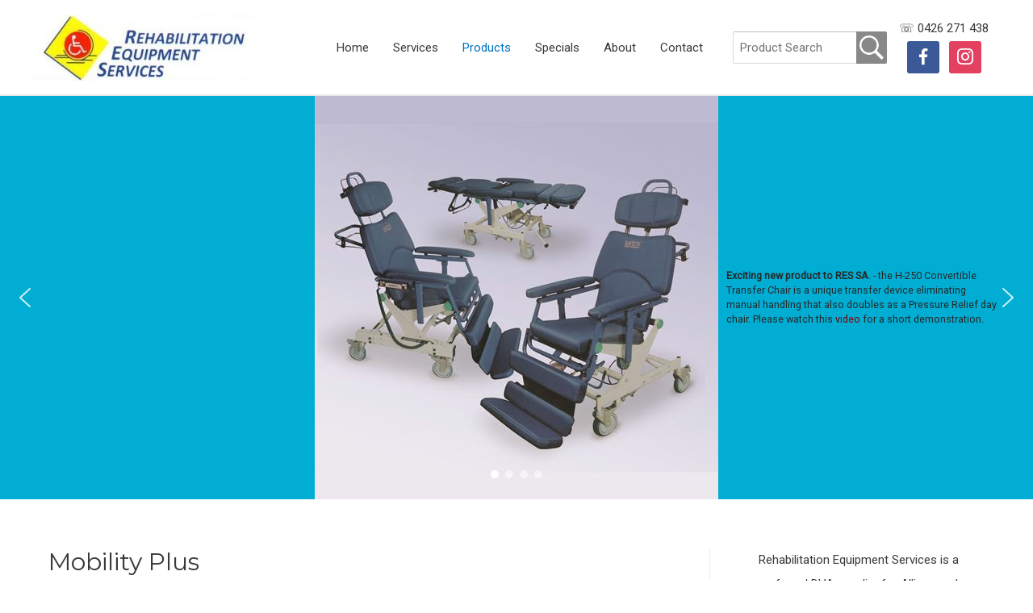

--- FILE ---
content_type: text/css
request_url: https://rehabequipment.com.au/wp-content/cache/nextend/web1/n2-ss-5/n2-ss-5.css?1553772831
body_size: 26115
content:
#n2-ss-5 {
  -webkit-font-smoothing: antialiased;
}
#n2-ss-5 .n2-ow,
#n2-ss-5 .n2-ow-all * {
  font-size: inherit;
  line-height: inherit;
  letter-spacing: inherit;
}
#n2-ss-5 .n2-ow,
#n2-ss-5 .n2-ow:before,
#n2-ss-5 .n2-ow:after,
#n2-ss-5 .n2-ow-all *,
#n2-ss-5 .n2-ow-all *:before,
#n2-ss-5 .n2-ow-all *:after {
  -moz-box-sizing: content-box;
  box-sizing: content-box;
}
#n2-ss-5 a.n2-ow,
#n2-ss-5 .n2-ow-all a {
  border: 0;
  -webkit-hyphens: none;
  -moz-hyphens: none;
  -ms-hyphens: none;
  hyphens: none;
}
#n2-ss-5 a.n2-ow,
#n2-ss-5 a.n2-ow:focus,
#n2-ss-5 .n2-ow-all a,
#n2-ss-5 .n2-ow-all a:focus {
  outline: none !important;
  transition: none 0s;
  box-shadow: none;
}
#n2-ss-5 h1.n2-ow,
#n2-ss-5 h2.n2-ow,
#n2-ss-5 h3.n2-ow,
#n2-ss-5 h4.n2-ow,
#n2-ss-5 h5.n2-ow,
#n2-ss-5 h6.n2-ow,
#n2-ss-5 p.n2-ow,
#n2-ss-5 .n2-ow-all h1,
#n2-ss-5 .n2-ow-all h2,
#n2-ss-5 .n2-ow-all h3,
#n2-ss-5 .n2-ow-all h4,
#n2-ss-5 .n2-ow-all h5,
#n2-ss-5 .n2-ow-all h6,
#n2-ss-5 .n2-ow-all p {
  margin: 0;
  padding-left: 0;
  padding-right: 0;
  height: auto;
  width: auto;
  border: 0;
  box-shadow: none;
  -webkit-hyphens: none;
  -moz-hyphens: none;
  -ms-hyphens: none;
  hyphens: none;
}
#n2-ss-5 img.n2-ow,
#n2-ss-5 .n2-ow-all img {
  width: auto;
  box-shadow: none;
  -webkit-border-radius: 0;
  -moz-border-radius: 0;
  border-radius: 0;
  background: transparent;
  background: none;
  padding: 0;
  margin: 0;
  border: 0;
  vertical-align: top;
}
#n2-ss-5 ul.n2-ow,
#n2-ss-5 li.n2-ow,
#n2-ss-5 img.n2-ow,
#n2-ss-5 a.n2-ow,
#n2-ss-5 p.n2-ow,
#n2-ss-5 ol.n2-ow,
#n2-ss-5 textarea.n2-ow,
#n2-ss-5 input.n2-ow,
#n2-ss-5 button.n2-ow {
  -moz-transition: none 0s;
  -webkit-transition: none 0s;
  -o-transition: none 0s;
  transition: none 0s;
}
div#n2-ss-5 {
  z-index: 3;
  margin: 0px 0px 0px 0px;
  position: relative;
  text-align: left;
}
[dir="rtl"] div#n2-ss-5 {
  text-align: right;
}
div#n2-ss-5 :focus {
  outline: none;
}
[dir="rtl"] div#n2-ss-5 .n2-ss-slide-background {
  text-align: left;
}
div#n2-ss-5.n2-ss-load-fade {
  position: absolute;
  opacity: 0;
  -webkit-transition: opacity 0.3s ease-in-out;
  -moz-transition: opacity 0.3s ease-in-out;
  transition: opacity 0.3s ease-in-out;
}
div#n2-ss-5.n2-ss-load-fade.n2-ss-loaded {
  opacity: 1;
  position: relative;
}
div#n2-ss-5 .unselectable {
  -moz-user-select: -moz-none;
  -khtml-user-select: none;
  -webkit-user-select: none;
  -ms-user-select: none;
  user-select: none;
}
div#n2-ss-5.n2notransition * {
  -webkit-transition: none !important;
  -moz-transition: none !important;
  -o-transition: none !important;
  transition: none !important;
}
div#n2-ss-5 .n2noselftransition {
  -webkit-transition: none !important;
  -moz-transition: none !important;
  -o-transition: none !important;
  transition: none !important;
}
div#n2-ss-5 .n2-ss-slide {
  text-align: center;
}
div#n2-ss-5 .n2-ss-slide,
div#n2-ss-5 .n2-ss-canvas {
  position: relative;
}
div#n2-ss-5 .n2-ss-slide,
div#n2-ss-5 .n2-ss-canvas {
  overflow: hidden !important;
}
div#n2-ss-5 .n2-ss-slide-background,
div#n2-ss-5 .n2-ss-slide-background * {
  position: absolute;
  top: 0;
  left: 0;
  width: 100%;
  height: 100%;
  text-align: left;
}
div#n2-ss-5 .n2-ss-slide-background {
  z-index: 10;
}
div#n2-ss-5 .n2-ss-slide-background img {
  max-width: none;
  display: none;
  width: 0;
  height: 0;
}
div#n2-ss-5 .n2-ss-background-image {
  width: 100%;
  height: 100%;
  background-position: 50% 50%;
  background-repeat: no-repeat;
  -webkit-box-sizing: content-box;
  -moz-box-sizing: content-box;
  -ms-box-sizing: content-box;
  box-sizing: content-box;
}
div#n2-ss-5 [data-mode="fill"] .n2-ss-background-image {
  background-size: cover;
}
div#n2-ss-5 [data-mode="fit"] .n2-ss-background-image {
  background-size: contain;
}
div#n2-ss-5 [data-mode="simple"] .n2-ss-background-image {
  background-size: cover;
}
div#n2-ss-5 [data-mode="stretch"] .n2-ss-background-image {
  background-size: 100% 100%;
}
div#n2-ss-5 [data-mode="center"] .n2-ss-background-image {
  background-position: 50% 50%;
}
div#n2-ss-5 [data-mode="tile"] .n2-ss-background-image {
  background-repeat: repeat;
}
div#n2-ss-5 [data-mode="fixed"] .n2-ss-background-image {
  background-size: cover;
}
div#n2-ss-5 .n2-ss-slide-background-video {
  position: absolute;
  top: 0;
  left: 0;
  visibility: hidden;
  z-index: 2;
}
div#n2-ss-5 .n2-ss-slide-background-video.n2-active {
  visibility: visible;
}
div#n2-ss-5 .n2-ss-layers-container {
  visibility: hidden;
  position: relative;
  width: 100%;
  height: 100%;
  display: flex;
  flex-direction: column;
  z-index: 20;
}
div#n2-ss-5 [onclick].n2-ss-layers-container {
  visibility: visible;
}
div#n2-ss-5 .n2-ss-slide {
  -webkit-perspective: 1500px;
  perspective: 1500px;
}
.n2-ucbrowser div#n2-ss-5 .n2-ss-slide {
  -webkit-perspective: initial;
}
div#n2-ss-5 .n2-ss-layers-container > * {
  visibility: visible;
}
div#n2-ss-5 .n2-ss-layer {
  position: absolute;
  outline: 1px solid RGBA(0,0,0,0);
  z-index: 1;
}
div#n2-ss-5 .n2-ss-layer-parallax,
div#n2-ss-5 .n2-ss-layer-mask,
div#n2-ss-5 .n2-ss-layer-rotation {
  width: 100%;
  height: 100%;
}
div#n2-ss-5 .n2-ss-layer-content .n2-ss-layer-parallax,
div#n2-ss-5 .n2-ss-layer-content .n2-ss-layer-mask,
div#n2-ss-5 .n2-ss-layer-content .n2-ss-layer-rotation,
div#n2-ss-5 .n2-ss-layer-row .n2-ss-layer-parallax,
div#n2-ss-5 .n2-ss-layer-row .n2-ss-layer-mask,
div#n2-ss-5 .n2-ss-layer-row .n2-ss-layer-rotation {
  height: auto;
  flex-grow: 1;
}
div#n2-ss-5 .n2-ss-layer.n2-ss-layer-needsize .n2-ss-layer-parallax,
div#n2-ss-5 .n2-ss-layer.n2-ss-layer-needsize .n2-ss-layer-mask,
div#n2-ss-5 .n2-ss-layer.n2-ss-layer-needsize .n2-ss-layer-rotation {
  height: 100%;
}
div#n2-ss-5 .n2-ss-layer[data-type="col"] > .n2-ss-layer-parallax,
div#n2-ss-5 .n2-ss-layer[data-type="content"] > .n2-ss-layer-parallax,
div#n2-ss-5 .n2-ss-layer[data-type="col"] > .n2-ss-layer-mask,
div#n2-ss-5 .n2-ss-layer[data-type="content"] > .n2-ss-layer-mask,
div#n2-ss-5 .n2-ss-layer[data-type="col"] > .n2-ss-layer-rotation,
div#n2-ss-5 .n2-ss-layer[data-type="content"] > .n2-ss-layer-rotation,
div#n2-ss-5 .n2-ss-layer[data-type="col"] > .n2-ss-layer-parallax > .n2-ss-layer-rotation,
div#n2-ss-5 .n2-ss-layer[data-type="content"] > .n2-ss-layer-parallax > .n2-ss-layer-rotation,
div#n2-ss-5 .n2-ss-layer[data-type="col"] > .n2-ss-layer-mask > .n2-ss-layer-rotation,
div#n2-ss-5 .n2-ss-layer[data-type="content"] > .n2-ss-layer-mask > .n2-ss-layer-rotation {
  display: flex;
  flex-direction: column;
}
div#n2-ss-5 .n2-ss-layer-group {
  visibility: hidden;
  width: 100%;
  height: 100%;
  position: absolute;
  left: 0;
  top: 0;
  z-index: 1;
}
div#n2-ss-5 .n2-ss-layer-group > * {
  visibility: visible;
}
div#n2-ss-5 .n2-ss-layer-group > .n2-ss-layer-parallax {
  visibility: hidden;
}
div#n2-ss-5 .n2-ss-layer-group > .n2-ss-layer-parallax > * {
  visibility: visible;
}
div#n2-ss-5.n2-ss-mobile .n2-ss-slider-1,
div#n2-ss-5.n2-ss-tablet .n2-ss-slider-1 {
  background-attachment: scroll !important;
}
div#n2-ss-5 .n2-ss-widget {
  position: relative;
  display: none;
  -webkit-backface-visibility: hidden;
  -webkit-perspective: 1;
  z-index: 12;
  font-size: 16px;
  -webkit-transition: opacity 0.4s ease;
  -moz-transition: opacity 0.4s ease;
  -o-transition: opacity 0.4s ease;
  transition: opacity 0.4s ease;
  opacity: 1;
  -webkit-transition: opacity 0.4s ease;
  -moz-transition: opacity 0.4s ease;
  -o-transition: opacity 0.4s ease;
  transition: opacity 0.4s ease;
}
div#n2-ss-5 .n2-ss-widget.n2-ss-widget-hidden {
  opacity: 0;
  pointer-events: none;
}
div#n2-ss-5.n2-ss-tablet .n2-ss-widget {
  font-size: 14px;
}
div#n2-ss-5.n2-ss-mobile .n2-ss-widget {
  font-size: 12px;
}
div#n2-ss-5 .n2-ss-tablet,
div#n2-ss-5 .n2-ss-mobile,
div#n2-ss-5.n2-ss-tablet .n2-ss-desktop,
div#n2-ss-5.n2-ss-mobile .n2-ss-desktop {
  display: none;
}
div#n2-ss-5 .n2-ss-desktop,
div#n2-ss-5.n2-ss-desktop .n2-ss-desktop,
div#n2-ss-5.n2-ss-tablet .n2-ss-tablet,
div#n2-ss-5.n2-ss-mobile .n2-ss-mobile {
  display: block;
}
div#n2-ss-5.n2-ss-desktop .n2-ss-widget-display-desktop,
div#n2-ss-5.n2-ss-tablet .n2-ss-widget-display-tablet,
div#n2-ss-5.n2-ss-mobile .n2-ss-widget-display-mobile {
  display: block;
}
div#n2-ss-5 .n2-ss-desktop.n2-ib,
div#n2-ss-5.n2-ss-desktop .n2-ss-desktop.n2-ib,
div#n2-ss-5.n2-ss-tablet .n2-ss-tablet.n2-ib,
div#n2-ss-5.n2-ss-mobile .n2-ss-mobile.n2-ib {
  display: inline-block;
}
div#n2-ss-5.n2-ss-desktop .n2-ss-widget-display-desktop.n2-ib,
div#n2-ss-5.n2-ss-tablet .n2-ss-widget-display-tablet.n2-ib,
div#n2-ss-5.n2-ss-mobile .n2-ss-widget-display-mobile.n2-ib {
  display: inline-block;
}
div#n2-ss-5 .n2-ss-widget-always {
  -webkit-transform: translate3d(0,0,0);
}
div#n2-ss-5 .n2-ss-static-slide {
  display: flex;
  flex-direction: column;
  position: absolute;
  top: 0;
  left: 0;
  width: 100%;
  height: 100%;
  z-index: 25;
  visibility: hidden;
  -webkit-backface-visibility: hidden;
}
div#n2-ss-5 .n2-ss-static-slide .n2-ss-section-outer,
div#n2-ss-5 .n2-ss-static-slide div[data-type="content"],
div#n2-ss-5 .n2-ss-static-slide div[data-type="content"] div.n2-ss-section-main-content {
  visibility: hidden;
}
div#n2-ss-5 .n2-ss-static-slide .n2-ss-layer,
div#n2-ss-5 .n2-ss-static-slide > div,
div#n2-ss-5 .n2-ss-static-slide div[data-type="content"] > div,
div#n2-ss-5 .n2-ss-static-slide .n2-ss-section-main-content > div {
  visibility: visible;
}
div#n2-ss-5 .n2-ss-shape-divider {
  position: absolute;
  left: 0;
  width: 100%;
  height: 100px;
  pointer-events: none;
  z-index: 13;
}
div#n2-ss-5 .n2-ss-shape-divider-inner {
  height: 100%;
}
div#n2-ss-5 .n2-ss-shape-divider svg {
  display: block;
  height: 100%;
  width: 100%;
}
div#n2-ss-5 .n2-ss-shape-divider-top {
  top: 0;
}
div#n2-ss-5 .n2-ss-shape-divider-top.n2-ss-flip-horizontal {
  -webkit-transform: scaleX(-1);
  transform: scaleX(-1);
}
div#n2-ss-5 .n2-ss-shape-divider-bottom {
  bottom: 0;
  -webkit-transform: scaleY(-1);
  transform: scaleY(-1);
}
div#n2-ss-5 .n2-ss-shape-divider-bottom.n2-ss-flip-horizontal {
  -webkit-transform: scale(-1);
  transform: scale(-1);
}
div#n2-ss-5 .n2-ss-shape-divider .n2-ss-divider-start {
  visibility: hidden;
}
div#n2-ss-5 .n2-ss-shape-divider.n2-ss-divider-animate .n2-ss-divider-start {
  visibility: visible;
}
div#n2-ss-5 .n2-ss-shape-divider.n2-ss-divider-animate .n2-ss-divider-end {
  visibility: hidden;
}
div#n2-ss-5 video.n2-ow {
  max-width: none;
}
div#n2-ss-5 iframe.n2-ow {
  max-width: none;
  display: block;
}
div#n2-ss-5 .n2-ss-item-iframe {
  height: 100%;
}
div#n2-ss-5 .n2-grab {
  cursor: -webkit-grab;
  cursor: -moz-grab;
  cursor: grab;
}
div#n2-ss-5 .n2-grabbing {
  cursor: -webkit-grabbing;
  cursor: -moz-grabbing;
  cursor: grabbing;
}
div#n2-ss-5 .n2-video-play {
  width: 48px;
  height: 48px;
  margin-left: -24px;
  margin-top: -24px;
  position: absolute;
  left: 50%;
  top: 50%;
}
div#n2-ss-5 form.n2-ow {
  margin: 0;
  border: 0;
  padding: 0;
}
div#n2-ss-5 .n2-fake-input,
div#n2-ss-5 input.n2-ow {
  height: auto;
  width: auto;
  -webkit-box-sizing: border-box;
  -moz-box-sizing: border-box;
  box-sizing: border-box;
  margin: 0;
  border: 0;
  padding: 0;
  display: inline-block;
  vertical-align: middle;
  white-space: normal;
  background: none;
  line-height: 1;
  font-size: 13px;
  font-family: Arial;
  box-shadow: none;
}
div#n2-ss-5 input.n2-ow:focus {
  outline: 0;
}
div#n2-ss-5 .n2-fake-input,
div#n2-ss-5 input.n2-ow[placeholder] {
  overflow: hidden;
  text-overflow: clip;
}
div#n2-ss-5 input.n2-ow::-moz-placeholder,
div#n2-ss-5 input.n2-ow:-moz-placeholder {
  text-overflow: clip;
  color: inherit;
}
div#n2-ss-5 input.n2-ow::-webkit-input-placeholder,
div#n2-ss-5 input.n2-ow::placeholder {
  color: inherit;
}
div#n2-ss-5 table.n2-ow {
  table-layout: auto;
  margin: 0;
}
div#n2-ss-5 .n2-ow .n2-ss-thumbnail-type {
  width: 48px;
  height: 48px;
  margin-left: -24px;
  margin-top: -24px;
  position: absolute;
  left: 50%;
  top: 50%;
}
div#n2-ss-5 .n2-ss-icon-normal {
  display: inline-block;
}
div#n2-ss-5 .n2-ss-icon-hover,
div#n2-ss-5 .n2-ss-icon-has-hover:HOVER .n2-ss-icon-normal {
  display: none;
}
div#n2-ss-5 .n2-ss-icon-has-hover:HOVER .n2-ss-icon-hover {
  display: inline-block;
}
div#n2-ss-5 .n2-ss-section-main-content .n2-ss-layer {
  position: relative;
}
div#n2-ss-5 .n2-ss-section-main-content .n2-ss-item {
  float: none;
}
div#n2-ss-5 .n2-ss-section-main-content > .n2-ss-layer[data-type="row"] {
  width: 100%;
}
div#n2-ss-5 .n2-ss-section-main-content > .n2-ss-layer[data-type="row"].n2-ss-autowidth {
  width: auto;
}
div#n2-ss-5 .n2-ss-layer[data-type="row"].n2-ss-stretch-layer {
  display: flex;
  flex: 1 1 auto;
}
div#n2-ss-5 .n2-ss-layer[data-type="row"].n2-ss-stretch-layer > .n2-ss-layer-mask {
  display: flex;
}
div#n2-ss-5 .n2-ss-layer-row {
  box-sizing: border-box;
  display: flex;
}
div#n2-ss-5 .n2-ss-layer[data-type="row"].n2-ss-stretch-layer .n2-ss-layer-row {
  height: auto;
  width: 100%;
}
div#n2-ss-5 .n2-ss-layer-row > .n2-ss-layer {
  box-sizing: border-box;
  position: relative;
  width: 1px;
  flex: 1 1 auto;
}
div#n2-ss-5 .n2-ss-layer-row.n2-ss-row-wrapped {
  flex-wrap: wrap;
}
div#n2-ss-5 .n2-ss-layer-row > .n2-ss-layer[data-r="0"] {
  margin-top: 0 !important;
}
div#n2-ss-5 .n2-ss-layer-row > .n2-ss-row-break {
  display: none;
  width: 100%;
  flex: 0 0 auto;
}
div#n2-ss-5 .n2-ss-layer-row.n2-ss-row-wrapped > .n2-ss-row-break {
  display: block;
}
[dir="ltr"] div#n2-ss-5 .n2-ss-layer-row > .n2-ss-layer {
  margin-left: 0 !important;
}
[dir="ltr"] div#n2-ss-5 .n2-ss-layer-row > .n2-ss-layer.n2-ss-last-in-row {
  margin-right: 0 !important;
}
[dir="ltr"] div#n2-ss-5 .n2-ss-layer-row > .n2-ss-layer:last-child {
  margin-right: 0;
}
[dir="rtl"] div#n2-ss-5 .n2-ss-layer-row > .n2-ss-layer {
  margin-right: 0 !important;
}
[dir="rtl"] div#n2-ss-5 .n2-ss-layer-row > .n2-ss-layer.n2-ss-last-in-row {
  margin-left: 0 !important;
}
[dir="rtl"] div#n2-ss-5 .n2-ss-layer-row > .n2-ss-layer:last-child {
  margin-left: 0;
}
div#n2-ss-5 .n2-ss-layer-row .n2-ss-item {
  float: none;
}
div#n2-ss-5 .n2-ss-layer-row .n2-ss-layer {
  position: relative;
}
div#n2-ss-5 .n2-ss-layer-content .n2-ss-layer {
  width: auto;
}
div#n2-ss-5 .n2-ss-layer-content .n2-ss-layer[data-pm="normal"] {
  max-width: 100%;
}
div#n2-ss-5 .n2-ss-section-outer {
  display: flex;
  flex-direction: column;
  position: relative;
  width: 100%;
  height: 100%;
  z-index: 1;
}
div#n2-ss-5 .n2-ss-layer[data-type="content"] {
  position: relative;
  width: 100%;
  height: 100%;
}
div#n2-ss-5 .n2-ss-section-main-content {
  display: flex;
  justify-content: center;
  flex-direction: column;
}
div#n2-ss-5 .n2-ss-section-main-content .n2-ss-layer {
  min-height: 1px;
}
div#n2-ss-5 .n2-ss-layer-content {
  display: flex;
  flex-direction: column;
  justify-content: flex-start;
  box-sizing: border-box;
  position: relative;
  min-height: 100%;
  height: 40px;
}
div#n2-ss-5 .n2-ss-layer-content .n2-ss-layer-needsize {
  width: 100%;
}
div#n2-ss-5 .n2-ss-layer-content[data-alignitems="stretch"] {
  align-items: stretch;
}
div#n2-ss-5 .n2-ss-layer-content[data-alignitems="flex-start"] {
  align-items: flex-start;
}
div#n2-ss-5 .n2-ss-layer-content[data-alignitems="center"] {
  align-items: center;
}
div#n2-ss-5 .n2-ss-layer-content[data-alignitems="flex-end"] {
  align-items: flex-end;
}
div#n2-ss-5 .n2-ss-layer-content[data-verticalalign="flex-start"] {
  justify-content: flex-start;
}
div#n2-ss-5 .n2-ss-layer-content[data-verticalalign="center"] {
  justify-content: center;
}
div#n2-ss-5 .n2-ss-layer-content[data-verticalalign="flex-end"] {
  justify-content: flex-end;
}
div#n2-ss-5 .n2-ss-layer-content[data-verticalalign="space-around"] {
  justify-content: space-around;
}
div#n2-ss-5 .n2-ss-layer-content[data-verticalalign="space-between"] {
  justify-content: space-between;
}
div#n2-ss-5 .n2-ss-layer[data-type="col"] {
  display: flex;
  flex-flow: column;
  order: 10;
}
div#n2-ss-5 .n2-ss-layer[data-type="col"].n2-ss-has-maxwidth {
  align-self: stretch;
}
div#n2-ss-5 .n2-ss-layer-col {
  box-sizing: border-box;
  position: relative;
  width: 100%;
  height: auto;
  flex: 1 1 auto;
}
div#n2-ss-5 .n2-ss-layer-col > .n2-ss-layer {
  flex: 0 0 auto;
}
div#n2-ss-5 .n2-ss-section-main-content-calc {
  min-height: 0;
  height: auto;
}
div#n2-ss-5 .n2-ss-autowidth > .n2-ss-layer-row > .n2-ss-layer {
  width: auto !important;
}
div#n2-ss-5 [data-csstextalign="left"] {
  text-align: left;
}
div#n2-ss-5 [data-csstextalign="center"] {
  text-align: center;
}
div#n2-ss-5 [data-csstextalign="right"] {
  text-align: right;
}
div#n2-ss-5 .n2-ss-layer.n2-ss-has-maxwidth[data-pm="normal"] {
  width: 100%;
}
div#n2-ss-5 [data-csstextalign="left"] .n2-ss-has-maxwidth,
div#n2-ss-5 [data-csstextalign] [data-csstextalign]:not([data-csstextalign="center"]):not([data-csstextalign="right"]):not([data-csstextalign="inherit"]) .n2-ss-has-maxwidth,
div#n2-ss-5 [data-csstextalign="left"] .n2-ss-autowidth,
div#n2-ss-5 [data-csstextalign] [data-csstextalign]:not([data-csstextalign="center"]):not([data-csstextalign="right"]):not([data-csstextalign="inherit"]) .n2-ss-autowidth {
  align-self: flex-start;
}
div#n2-ss-5 [data-csstextalign="center"] .n2-ss-has-maxwidth,
div#n2-ss-5 [data-csstextalign] [data-csstextalign]:not([data-csstextalign="left"]):not([data-csstextalign="right"]):not([data-csstextalign="inherit"]) .n2-ss-has-maxwidth,
div#n2-ss-5 [data-csstextalign="center"] .n2-ss-autowidth,
div#n2-ss-5 [data-csstextalign] [data-csstextalign]:not([data-csstextalign="left"]):not([data-csstextalign="right"]):not([data-csstextalign="inherit"]) .n2-ss-autowidth {
  align-self: center;
}
div#n2-ss-5 [data-csstextalign="right"] .n2-ss-has-maxwidth,
div#n2-ss-5 [data-csstextalign] [data-csstextalign]:not([data-csstextalign="left"]):not([data-csstextalign="center"]):not([data-csstextalign="inherit"]) .n2-ss-has-maxwidth,
div#n2-ss-5 [data-csstextalign="right"] .n2-ss-autowidth,
div#n2-ss-5 [data-csstextalign] [data-csstextalign]:not([data-csstextalign="left"]):not([data-csstextalign="center"]):not([data-csstextalign="inherit"]) .n2-ss-autowidth {
  align-self: flex-end;
}
div#n2-ss-5 .n2-ss-layer-content > [data-cssselfalign="left"],
div#n2-ss-5 .n2-ss-has-maxwidth[data-cssselfalign="left"],
div#n2-ss-5 .n2-ss-autowidth[data-cssselfalign="left"] {
  align-self: flex-start !important;
}
div#n2-ss-5 .n2-ss-layer-content > [data-cssselfalign="center"],
div#n2-ss-5 .n2-ss-has-maxwidth[data-cssselfalign="center"],
div#n2-ss-5 .n2-ss-autowidth[data-cssselfalign="center"] {
  align-self: center !important;
}
div#n2-ss-5 .n2-ss-layer-content > [data-cssselfalign="right"],
div#n2-ss-5 .n2-ss-has-maxwidth[data-cssselfalign="right"],
div#n2-ss-5 .n2-ss-autowidth[data-cssselfalign="right"] {
  align-self: flex-end !important;
}
div#n2-ss-5 .n2-ss-layer-inline {
  flex-direction: row;
  flex-wrap: wrap;
}
div#n2-ss-5 .n2-ss-img-wrapper,
div#n2-ss-5 .n2-ss-img-wrapper img {
  line-height: 0;
}
div#n2-ss-5 .n2-ss-item-iframe-wrapper {
  -webkit-overflow-scrolling: touch;
  overflow-y: auto;
  height: 100%;
}
div#n2-ss-5 .n2i {
  vertical-align: top;
}
.n2-clear {
  clear: both;
}
.n2-in-fullscreen * {
  -webkit-animation-name: initial;
  animation-name: initial;
}
.n2-in-fullscreen [data-uk-scrollspy*='uk-animation-']:not([data-uk-scrollspy*='target']) {
  opacity: 1;
}
.n2-ss-align {
  position: relative;
  z-index: 0;
  overflow: hidden;
}
.n2-ss-align.n2-ss-slider-align-visible {
  overflow: visible;
}
div#n2-ss-5 .n2-ss-background-animation {
  position: absolute;
  top: 0;
  left: 0;
  width: 100%;
  height: 100%;
  z-index: 3;
}
div#n2-ss-5 .n2-ss-background-animation .n2-ss-slide-background {
  z-index: auto;
}
div#n2-ss-5 .n2-ss-background-animation img {
  max-width: none;
}
div#n2-ss-5 .n2-ss-background-animation .n2-3d-side {
  position: absolute;
  left: 0;
  top: 0;
  overflow: hidden;
  background: #333;
  outline: 1px solid rgba(0,0,0,0);
}
div#n2-ss-5 .n2-ss-background-animation .n2-ff-3d,
div#n2-ss-5 .n2-ss-background-animation .tile {
  outline: 1px solid rgba(0,0,0,0);
}
div#n2-ss-5 {
  width: 1200px;
  float: left;
}
html[dir="rtl"] div#n2-ss-5 {
  float: right;
}
div#n2-ss-5 .n2-ss-slider-1 {
  position: relative;
  padding-top: 0px;
  padding-right: 0px;
  padding-bottom: 0px;
  padding-left: 0px;
  height: 500px;
  border-style: solid;
  border-width: 0px;
  border-color: #3E3E3E;
  border-color: RGBA(62,62,62,1);
  border-radius: 0px;
  background-clip: padding-box;
  background-repeat: repeat;
  background-position: 50% 50%;
  background-size: cover;
  background-attachment: scroll;
}
div#n2-ss-5 .n2-ss-slider-background-video-container {
  position: absolute;
  left: 0;
  top: 0;
  width: 100%;
  height: 100%;
  overflow: hidden;
}
div#n2-ss-5 .n2-ss-slider-2 {
  position: relative;
  width: 100%;
  height: 100%;
}
.x-firefox div#n2-ss-5 .n2-ss-slider-2 {
  opacity: 0.99999;
}
div#n2-ss-5 .n2-ss-slider-3 {
  position: relative;
  width: 100%;
  height: 100%;
  overflow: hidden;
  outline: 1px solid rgba(0,0,0,0);
  z-index: 10;
}
div#n2-ss-5 .n2-ss-slide-backgrounds,
div#n2-ss-5 .n2-ss-slider-3 > .n-particles-js-canvas-el,
div#n2-ss-5 .n2-ss-slider-3 > .n2-ss-divider {
  position: absolute;
  left: 0;
  top: 0;
  width: 100%;
  height: 100%;
}
div#n2-ss-5 .n2-ss-slide-backgrounds {
  z-index: 10;
}
div#n2-ss-5 .n2-ss-slider-3 > .n-particles-js-canvas-el {
  z-index: 12;
}
div#n2-ss-5 .n2-ss-slide-backgrounds > * {
  overflow: hidden;
}
div#n2-ss-5 .n2-ss-slide {
  position: absolute;
  top: 0;
  left: 0;
  width: 100%;
  height: 100%;
  z-index: 20;
  display: block;
  -webkit-backface-visibility: hidden;
}
div#n2-ss-5 .n2-ss-layers-container {
  position: relative;
  width: 1200px;
  height: 500px;
}
div#n2-ss-5 .n2-ss-parallax-clip > .n2-ss-layers-container {
  position: absolute;
  right: 0;
}
div#n2-ss-5 .n2-ss-slide-active {
  z-index: 21;
}
div#n2-ss-5 .nextend-arrow {
  cursor: pointer;
  overflow: hidden;
  line-height: 0 !important;
  z-index: 20;
}
div#n2-ss-5 .nextend-arrow img {
  position: relative;
  min-height: 0px;
  min-width: 0px;
  vertical-align: top;
  width: auto;
  height: auto;
  max-width: 100%;
  max-height: 100%;
  display: inline;
}
div#n2-ss-5 .nextend-arrow img.n2-arrow-hover-img {
  display: none;
}
div#n2-ss-5 .nextend-arrow:HOVER img.n2-arrow-hover-img {
  display: inline;
}
div#n2-ss-5 .nextend-arrow:HOVER img.n2-arrow-normal-img {
  display: none;
}
div#n2-ss-5 .nextend-arrow-animated {
  overflow: hidden;
}
div#n2-ss-5 .nextend-arrow-animated > div {
  position: relative;
}
div#n2-ss-5 .nextend-arrow-animated .n2-active {
  position: absolute;
}
div#n2-ss-5 .nextend-arrow-animated-fade {
  transition: background 0.3s, opacity 0.4s;
}
div#n2-ss-5 .nextend-arrow-animated-horizontal > div {
  transition: all 0.4s;
  left: 0;
}
div#n2-ss-5 .nextend-arrow-animated-horizontal .n2-active {
  top: 0;
}
div#n2-ss-5 .nextend-arrow-previous.nextend-arrow-animated-horizontal:HOVER > div,
div#n2-ss-5 .nextend-arrow-next.nextend-arrow-animated-horizontal .n2-active {
  left: -100%;
}
div#n2-ss-5 .nextend-arrow-previous.nextend-arrow-animated-horizontal .n2-active,
div#n2-ss-5 .nextend-arrow-next.nextend-arrow-animated-horizontal:HOVER > div {
  left: 100%;
}
div#n2-ss-5 .nextend-arrow.nextend-arrow-animated-horizontal:HOVER .n2-active {
  left: 0;
}
div#n2-ss-5 .nextend-arrow-animated-vertical > div {
  transition: all 0.4s;
  top: 0;
}
div#n2-ss-5 .nextend-arrow-animated-vertical .n2-active {
  left: 0;
}
div#n2-ss-5 .nextend-arrow-animated-vertical .n2-active {
  top: -100%;
}
div#n2-ss-5 .nextend-arrow-animated-vertical:HOVER > div {
  top: 100%;
}
div#n2-ss-5 .nextend-arrow-animated-vertical:HOVER .n2-active {
  top: 0;
}
div#n2-ss-5 .n2-ss-control-bullet {
  visibility: hidden;
  text-align: center;
}
div#n2-ss-5 .nextend-bullet-bar {
  display: inline-block;
  visibility: visible;
}
div#n2-ss-5 .nextend-bullet-bar.n2-bullet-bar-full-size {
  display: block;
  -moz-box-sizing: border-box !important;
  -webkit-box-sizing: border-box !important;
  box-sizing: border-box !important;
}
div#n2-ss-5 .n2-bullet-bar-full-size.nextend-bullet-bar-horizontal {
  width: 100%;
}
div#n2-ss-5 .n2-bullet-bar-full-size.nextend-bullet-bar-vertical {
  height: 100%;
}
div#n2-ss-5 .nextend-bullet-bar > div {
  display: inline-block;
  cursor: pointer;
  transition: background-color 0.4s;
  vertical-align: top;
}
div#n2-ss-5 .nextend-bullet-bar > div.n2-active {
  cursor: default;
}
div#n2-ss-5 div.n2-bullet-thumbnail-container {
  background-size: cover;
}

div#n2-ss-5 .n2-ss-layer .n2-font-1304-paragraph{font-family: 'Roboto','Arial';color: #282828;font-size:87.5%;text-shadow: none;line-height: 1.5;font-weight: normal;font-style: normal;text-decoration: none;text-align: left;letter-spacing: normal;word-spacing: normal;text-transform: none;}
div#n2-ss-5 .n2-ss-layer .n2-font-1304-paragraph a, div#n2-ss-5 .n2-ss-layer .n2-font-1304-paragraph a:FOCUS{font-family: 'Roboto','Arial';color: #1890d7;font-size:100%;text-shadow: none;line-height: 1.5;font-weight: normal;font-style: normal;text-decoration: none;text-align: left;letter-spacing: normal;word-spacing: normal;text-transform: none;}
div#n2-ss-5 .n2-ss-layer .n2-font-1304-paragraph a:HOVER, div#n2-ss-5 .n2-ss-layer .n2-font-1304-paragraph a:ACTIVE{@tab2}

div#n2-ss-5 .n2-style-71f8992c8fa2aba15e7858625601a6fa-dot{background: #ffffff;background: RGBA(255,255,255,0.5);opacity:1;padding:5px 5px 5px 5px ;box-shadow: none;border-width: 0px;border-style: solid;border-color: #000000; border-color: RGBA(0,0,0,1);border-radius:50px;margin: 4px;}
div#n2-ss-5 .n2-style-71f8992c8fa2aba15e7858625601a6fa-dot.n2-active, div#n2-ss-5 .n2-style-71f8992c8fa2aba15e7858625601a6fa-dot:HOVER{background: #ffffff;}

.n2-style-a80a1ff3b8ddafcea99c72dc3040a2b3-simple{background: #000000;background: RGBA(0,0,0,0.5);opacity:1;padding:0px 0px 0px 0px ;box-shadow: none;border-width: 0px;border-style: solid;border-color: #000000; border-color: RGBA(0,0,0,1);border-radius:3px;margin: 5px;}



--- FILE ---
content_type: application/javascript
request_url: https://rehabequipment.com.au/wp-content/plugins/smart-slider-3/nextend/media/dist/nextend-webfontloader.min.js?1523712464
body_size: 12140
content:
!function(){function t(t,n,i){return t.call.apply(t.bind,arguments)}function n(t,n,i){if(!t)throw Error();if(2<arguments.length){var e=Array.prototype.slice.call(arguments,2);return function(){var i=Array.prototype.slice.call(arguments);return Array.prototype.unshift.apply(i,e),t.apply(n,i)}}return function(){return t.apply(n,arguments)}}function i(e,o,a){return i=Function.prototype.bind&&-1!=Function.prototype.bind.toString().indexOf("native code")?t:n,i.apply(null,arguments)}function e(t,n){this.a=t,this.o=n||t,this.c=this.o.document}function o(t,n,i,e){if(n=t.c.createElement(n),i)for(var o in i)i.hasOwnProperty(o)&&("style"==o?n.style.cssText=i[o]:n.setAttribute(o,i[o]));return e&&n.appendChild(t.c.createTextNode(e)),n}function a(t,n,i){t=t.c.getElementsByTagName(n)[0],t||(t=document.documentElement),t.insertBefore(i,t.lastChild)}function s(t){t.parentNode&&t.parentNode.removeChild(t)}function r(t,n,i){n=n||[],i=i||[];for(var e=t.className.split(/\s+/),o=0;o<n.length;o+=1){for(var a=!1,s=0;s<e.length;s+=1)if(n[o]===e[s]){a=!0;break}a||e.push(n[o])}for(n=[],o=0;o<e.length;o+=1){for(a=!1,s=0;s<i.length;s+=1)if(e[o]===i[s]){a=!0;break}a||n.push(e[o])}t.className=n.join(" ").replace(/\s+/g," ").replace(/^\s+|\s+$/,"")}function c(t,n){for(var i=t.className.split(/\s+/),e=0,o=i.length;o>e;e++)if(i[e]==n)return!0;return!1}function f(t){return t.o.location.hostname||t.a.location.hostname}function h(t,n,i){function e(){f&&s&&r&&(f(c),f=null)}n=o(t,"link",{rel:"stylesheet",href:n,media:"all"});var s=!1,r=!0,c=null,f=i||null;nt?(n.onload=function(){s=!0,e()},n.onerror=function(){s=!0,c=Error("Stylesheet failed to load"),e()}):setTimeout(function(){s=!0,e()},0),a(t,"head",n)}function l(t,n,i,e){var a=t.c.getElementsByTagName("head")[0];if(a){var s=o(t,"script",{src:n}),r=!1;return s.onload=s.onreadystatechange=function(){r||this.readyState&&"loaded"!=this.readyState&&"complete"!=this.readyState||(r=!0,i&&i(null),s.onload=s.onreadystatechange=null,"HEAD"==s.parentNode.tagName&&a.removeChild(s))},a.appendChild(s),setTimeout(function(){r||(r=!0,i&&i(Error("Script load timeout")))},e||5e3),s}return null}function u(){this.a=0,this.c=null}function p(t){return t.a++,function(){t.a--,d(t)}}function g(t,n){t.c=n,d(t)}function d(t){0==t.a&&t.c&&(t.c(),t.c=null)}function v(t){this.a=t||"-"}function w(t,n){this.c=t,this.f=4,this.a="n";var i=(n||"n4").match(/^([nio])([1-9])$/i);i&&(this.a=i[1],this.f=parseInt(i[2],10))}function m(t){return j(t)+" "+(t.f+"00")+" 300px "+y(t.c)}function y(t){var n=[];t=t.split(/,\s*/);for(var i=0;i<t.length;i++){var e=t[i].replace(/['"]/g,"");-1!=e.indexOf(" ")||/^\d/.test(e)?n.push("'"+e+"'"):n.push(e)}return n.join(",")}function b(t){return t.a+t.f}function j(t){var n="normal";return"o"===t.a?n="oblique":"i"===t.a&&(n="italic"),n}function x(t){var n=4,i="n",e=null;return t&&((e=t.match(/(normal|oblique|italic)/i))&&e[1]&&(i=e[1].substr(0,1).toLowerCase()),(e=t.match(/([1-9]00|normal|bold)/i))&&e[1]&&(/bold/i.test(e[1])?n=7:/[1-9]00/.test(e[1])&&(n=parseInt(e[1].substr(0,1),10)))),i+n}function _(t,n){this.c=t,this.f=t.o.document.documentElement,this.h=n,this.a=new v("-"),this.j=!1!==n.events,this.g=!1!==n.classes}function k(t){t.g&&r(t.f,[t.a.c("wf","loading")]),S(t,"loading")}function T(t){if(t.g){var n=c(t.f,t.a.c("wf","active")),i=[],e=[t.a.c("wf","loading")];n||i.push(t.a.c("wf","inactive")),r(t.f,i,e)}S(t,"inactive")}function S(t,n,i){t.j&&t.h[n]&&(i?t.h[n](i.c,b(i)):t.h[n]())}function C(){this.c={}}function A(t,n,i){var e,o=[];for(e in n)if(n.hasOwnProperty(e)){var a=t.c[e];a&&o.push(a(n[e],i))}return o}function N(t,n){this.c=t,this.f=n,this.a=o(this.c,"span",{"aria-hidden":"true"},this.f)}function E(t){a(t.c,"body",t.a)}function W(t){return"display:block;position:absolute;top:-9999px;left:-9999px;font-size:300px;width:auto;height:auto;line-height:normal;margin:0;padding:0;font-variant:normal;white-space:nowrap;font-family:"+y(t.c)+";"+("font-style:"+j(t)+";font-weight:"+(t.f+"00")+";")}function F(t,n,i,e,o,a){this.g=t,this.j=n,this.a=e,this.c=i,this.f=o||3e3,this.h=a||void 0}function I(t,n,i,e,o,a,s){this.v=t,this.B=n,this.c=i,this.a=e,this.s=s||"BESbswy",this.f={},this.w=o||3e3,this.u=a||null,this.m=this.j=this.h=this.g=null,this.g=new N(this.c,this.s),this.h=new N(this.c,this.s),this.j=new N(this.c,this.s),this.m=new N(this.c,this.s),t=new w(this.a.c+",serif",b(this.a)),t=W(t),this.g.a.style.cssText=t,t=new w(this.a.c+",sans-serif",b(this.a)),t=W(t),this.h.a.style.cssText=t,t=new w("serif",b(this.a)),t=W(t),this.j.a.style.cssText=t,t=new w("sans-serif",b(this.a)),t=W(t),this.m.a.style.cssText=t,E(this.g),E(this.h),E(this.j),E(this.m)}function O(){if(null===et){var t=/AppleWebKit\/([0-9]+)(?:\.([0-9]+))/.exec(window.navigator.userAgent);et=!!t&&(536>parseInt(t[1],10)||536===parseInt(t[1],10)&&11>=parseInt(t[2],10))}return et}function P(t,n,i){for(var e in it)if(it.hasOwnProperty(e)&&n===t.f[it[e]]&&i===t.f[it[e]])return!0;return!1}function B(t){var n,i=t.g.a.offsetWidth,e=t.h.a.offsetWidth;(n=i===t.f.serif&&e===t.f["sans-serif"])||(n=O()&&P(t,i,e)),n?tt()-t.A>=t.w?O()&&P(t,i,e)&&(null===t.u||t.u.hasOwnProperty(t.a.c))?D(t,t.v):D(t,t.B):L(t):D(t,t.v)}function L(t){setTimeout(i(function(){B(this)},t),50)}function D(t,n){setTimeout(i(function(){s(this.g.a),s(this.h.a),s(this.j.a),s(this.m.a),n(this.a)},t),0)}function $(t,n,i){this.c=t,this.a=n,this.f=0,this.m=this.j=!1,this.s=i}function q(t){0==--t.f&&t.j&&(t.m?(t=t.a,t.g&&r(t.f,[t.a.c("wf","active")],[t.a.c("wf","loading"),t.a.c("wf","inactive")]),S(t,"active")):T(t.a))}function H(t){this.j=t,this.a=new C,this.h=0,this.f=this.g=!0}function M(t,n,e,o,a){var s=0==--t.h;(t.f||t.g)&&setTimeout(function(){var t=a||null,c=o||null||{};if(0===e.length&&s)T(n.a);else{n.f+=e.length,s&&(n.j=s);var f,h=[];for(f=0;f<e.length;f++){var l=e[f],u=c[l.c],p=n.a,g=l;if(p.g&&r(p.f,[p.a.c("wf",g.c,b(g).toString(),"loading")]),S(p,"fontloading",g),p=null,null===ot)if(window.FontFace){var g=/Gecko.*Firefox\/(\d+)/.exec(window.navigator.userAgent),d=/OS X.*Version\/10\..*Safari/.exec(window.navigator.userAgent)&&/Apple/.exec(window.navigator.vendor);ot=g?42<parseInt(g[1],10):!d}else ot=!1;p=ot?new F(i(n.g,n),i(n.h,n),n.c,l,n.s,u):new I(i(n.g,n),i(n.h,n),n.c,l,n.s,t,u),h.push(p)}for(f=0;f<h.length;f++)h[f].start()}},0)}function z(t,n,i){var e=[],o=i.timeout;k(n);var e=A(t.a,i,t.c),a=new $(t.c,n,o);for(t.h=e.length,n=0,i=e.length;i>n;n++)e[n].load(function(n,i,e){M(t,a,n,i,e)})}function G(t,n){this.c=t,this.a=n}function K(t,n){this.c=t,this.a=n}function R(t,n){t?this.c=t:this.c=at,this.a=[],this.f=[],this.g=n||""}function U(t,n){for(var i=n.length,e=0;i>e;e++){var o=n[e].split(":");3==o.length&&t.f.push(o.pop());var a="";2==o.length&&""!=o[1]&&(a=":"),t.a.push(o.join(a))}}function V(t){if(0==t.a.length)throw Error("No fonts to load!");if(-1!=t.c.indexOf("kit="))return t.c;for(var n=t.a.length,i=[],e=0;n>e;e++)i.push(t.a[e].replace(/ /g,"+"));return n=t.c+"?family="+i.join("%7C"),0<t.f.length&&(n+="&subset="+t.f.join(",")),0<t.g.length&&(n+="&text="+encodeURIComponent(t.g)),n}function X(t){this.f=t,this.a=[],this.c={}}function J(t){for(var n=t.f.length,i=0;n>i;i++){var e=t.f[i].split(":"),o=e[0].replace(/\+/g," "),a=["n4"];if(2<=e.length){var s,r=e[1];if(s=[],r)for(var r=r.split(","),c=r.length,f=0;c>f;f++){var h;if(h=r[f],h.match(/^[\w-]+$/)){var l=ft.exec(h.toLowerCase());if(null==l)h="";else{if(h=l[2],h=null==h||""==h?"n":ct[h],l=l[1],null==l||""==l)l="4";else var u=rt[l],l=u?u:isNaN(l)?"4":l.substr(0,1);h=[h,l].join("")}}else h="";h&&s.push(h)}0<s.length&&(a=s),3==e.length&&(e=e[2],s=[],e=e?e.split(","):s,0<e.length&&(e=st[e[0]])&&(t.c[o]=e))}for(t.c[o]||(e=st[o])&&(t.c[o]=e),e=0;e<a.length;e+=1)t.a.push(new w(o,a[e]))}}function Q(t,n){this.c=t,this.a=n}function Y(t,n){this.c=t,this.a=n}function Z(t,n){this.c=t,this.f=n,this.a=[]}var tt=Date.now||function(){return+new Date},nt=!!window.FontFace;v.prototype.c=function(t){for(var n=[],i=0;i<arguments.length;i++)n.push(arguments[i].replace(/[\W_]+/g,"").toLowerCase());return n.join(this.a)},F.prototype.start=function(){var t=this.c.o.document,n=this,i=tt(),e=new Promise(function(e,o){function a(){tt()-i>=n.f?o():t.fonts.load(m(n.a),n.h).then(function(t){1<=t.length?e():setTimeout(a,25)},function(){o()})}a()}),o=null,a=new Promise(function(t,i){o=setTimeout(i,n.f)});Promise.race([a,e]).then(function(){o&&(clearTimeout(o),o=null),n.g(n.a)},function(){n.j(n.a)})};var it={D:"serif",C:"sans-serif"},et=null;I.prototype.start=function(){this.f.serif=this.j.a.offsetWidth,this.f["sans-serif"]=this.m.a.offsetWidth,this.A=tt(),B(this)};var ot=null;$.prototype.g=function(t){var n=this.a;n.g&&r(n.f,[n.a.c("wf",t.c,b(t).toString(),"active")],[n.a.c("wf",t.c,b(t).toString(),"loading"),n.a.c("wf",t.c,b(t).toString(),"inactive")]),S(n,"fontactive",t),this.m=!0,q(this)},$.prototype.h=function(t){var n=this.a;if(n.g){var i=c(n.f,n.a.c("wf",t.c,b(t).toString(),"active")),e=[],o=[n.a.c("wf",t.c,b(t).toString(),"loading")];i||e.push(n.a.c("wf",t.c,b(t).toString(),"inactive")),r(n.f,e,o)}S(n,"fontinactive",t),q(this)},H.prototype.load=function(t){this.c=new e(this.j,t.context||this.j),this.g=!1!==t.events,this.f=!1!==t.classes,z(this,new _(this.c,t),t)},G.prototype.load=function(t){function n(){if(a["__mti_fntLst"+e]){var i,o=a["__mti_fntLst"+e](),s=[];if(o)for(var r=0;r<o.length;r++){var c=o[r].fontfamily;void 0!=o[r].fontStyle&&void 0!=o[r].fontWeight?(i=o[r].fontStyle+o[r].fontWeight,s.push(new w(c,i))):s.push(new w(c))}t(s)}else setTimeout(function(){n()},50)}var i=this,e=i.a.projectId,o=i.a.version;if(e){var a=i.c.o;l(this.c,(i.a.api||"https://fast.fonts.net/jsapi")+"/"+e+".js"+(o?"?v="+o:""),function(o){o?t([]):(a["__MonotypeConfiguration__"+e]=function(){return i.a},n())}).id="__MonotypeAPIScript__"+e}else t([])},K.prototype.load=function(t){var n,i,e=this.a.urls||[],o=this.a.families||[],a=this.a.testStrings||{},s=new u;for(n=0,i=e.length;i>n;n++)h(this.c,e[n],p(s));var r=[];for(n=0,i=o.length;i>n;n++)if(e=o[n].split(":"),e[1])for(var c=e[1].split(","),f=0;f<c.length;f+=1)r.push(new w(e[0],c[f]));else r.push(new w(e[0]));g(s,function(){t(r,a)})};var at="https://fonts.googleapis.com/css",st={latin:"BESbswy","latin-ext":"çöüğş",cyrillic:"йяЖ",greek:"αβΣ",khmer:"កខគ",Hanuman:"កខគ"},rt={thin:"1",extralight:"2","extra-light":"2",ultralight:"2","ultra-light":"2",light:"3",regular:"4",book:"4",medium:"5","semi-bold":"6",semibold:"6","demi-bold":"6",demibold:"6",bold:"7","extra-bold":"8",extrabold:"8","ultra-bold":"8",ultrabold:"8",black:"9",heavy:"9",l:"3",r:"4",b:"7"},ct={i:"i",italic:"i",n:"n",normal:"n"},ft=/^(thin|(?:(?:extra|ultra)-?)?light|regular|book|medium|(?:(?:semi|demi|extra|ultra)-?)?bold|black|heavy|l|r|b|[1-9]00)?(n|i|normal|italic)?$/,ht={Arimo:!0,Cousine:!0,Tinos:!0};Q.prototype.load=function(t){var n=new u,i=this.c,e=new R(this.a.api,this.a.text),o=this.a.families;U(e,o);var a=new X(o);J(a),h(i,V(e),p(n)),g(n,function(){t(a.a,a.c,ht)})},Y.prototype.load=function(t){var n=this.a.id,i=this.c.o;n?l(this.c,(this.a.api||"https://use.typekit.net")+"/"+n+".js",function(n){if(n)t([]);else if(i.Typekit&&i.Typekit.config&&i.Typekit.config.fn){n=i.Typekit.config.fn;for(var e=[],o=0;o<n.length;o+=2)for(var a=n[o],s=n[o+1],r=0;r<s.length;r++)e.push(new w(a,s[r]));try{i.Typekit.load({events:!1,classes:!1,async:!0})}catch(c){}t(e)}},2e3):t([])},Z.prototype.load=function(t){var n=this.f.id,i=this.c.o,e=this;n?(i.__webfontfontdeckmodule__||(i.__webfontfontdeckmodule__={}),i.__webfontfontdeckmodule__[n]=function(n,i){for(var o=0,a=i.fonts.length;a>o;++o){var s=i.fonts[o];e.a.push(new w(s.name,x("font-weight:"+s.weight+";font-style:"+s.style)))}t(e.a)},l(this.c,(this.f.api||"https://f.fontdeck.com/s/css/js/")+f(this.c)+"/"+n+".js",function(n){n&&t([])})):t([])};var lt=new H(window);lt.a.c.custom=function(t,n){return new K(n,t)},lt.a.c.fontdeck=function(t,n){return new Z(n,t)},lt.a.c.monotype=function(t,n){return new G(n,t)},lt.a.c.typekit=function(t,n){return new Y(n,t)},lt.a.c.google=function(t,n){return new Q(n,t)};var ut={load:i(lt.load,lt)};window.WebFont=ut,window.WebFontConfig&&lt.load(window.WebFontConfig)}();